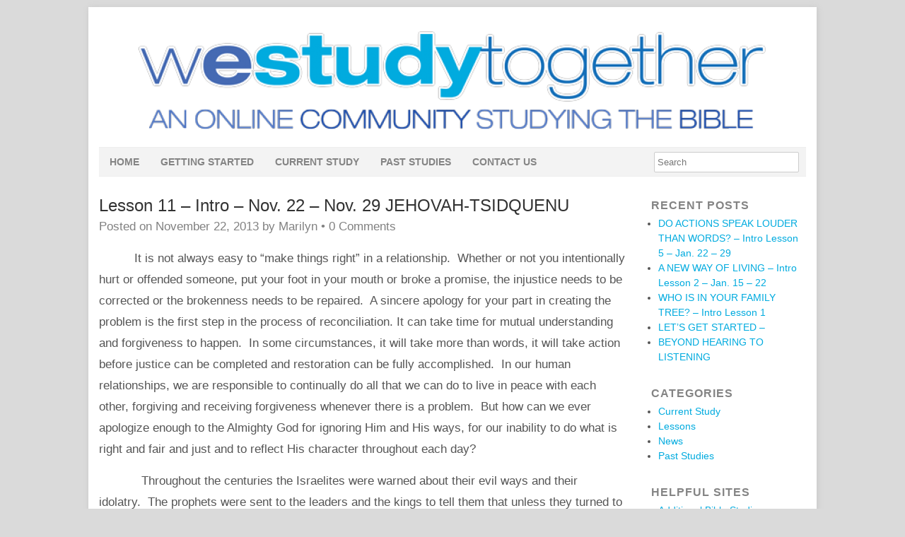

--- FILE ---
content_type: text/html; charset=UTF-8
request_url: https://westudytogether.com/2013/11/22/lesson-11-intro-nov-22-nov-29-jehovah-tsidquenu/
body_size: 11653
content:
<!DOCTYPE HTML><html lang="en-US">

<head>
<meta charset="UTF-8" />
<link rel="profile" href="http://gmpg.org/xfn/11" />
<meta name='robots' content='max-image-preview:large' />

<!-- Title -->
<title>Lesson 11 &#8211; Intro &#8211; Nov. 22 &#8211; Nov. 29    JEHOVAH-TSIDQUENU | We Study Together | Twin Lakes Church</title><link rel='dns-prefetch' href='//ws.sharethis.com' />
<link rel="canonical" href="https://westudytogether.com/2013/11/22/lesson-11-intro-nov-22-nov-29-jehovah-tsidquenu/" />
<link rel="alternate" title="oEmbed (JSON)" type="application/json+oembed" href="https://westudytogether.com/wp-json/oembed/1.0/embed?url=https%3A%2F%2Fwestudytogether.com%2F2013%2F11%2F22%2Flesson-11-intro-nov-22-nov-29-jehovah-tsidquenu%2F" />
<link rel="alternate" title="oEmbed (XML)" type="text/xml+oembed" href="https://westudytogether.com/wp-json/oembed/1.0/embed?url=https%3A%2F%2Fwestudytogether.com%2F2013%2F11%2F22%2Flesson-11-intro-nov-22-nov-29-jehovah-tsidquenu%2F&#038;format=xml" />


<!-- Stylesheets -->
<style id='wp-img-auto-sizes-contain-inline-css' type='text/css'>
img:is([sizes=auto i],[sizes^="auto," i]){contain-intrinsic-size:3000px 1500px}
/*# sourceURL=wp-img-auto-sizes-contain-inline-css */
</style>
<link rel='stylesheet' id='headway-general-https-css' href='https://westudytogether.com/wp-content/uploads/headway/cache/general-https-8361dff.css?ver=0cf9a2acf25b3eee8ba9ea87edf89ace' type='text/css' media='all' />
<link rel='stylesheet' id='headway-layout-front_page-https-css' href='https://westudytogether.com/wp-content/uploads/headway/cache/layout-front_page-https-814fb60.css?ver=0cf9a2acf25b3eee8ba9ea87edf89ace' type='text/css' media='all' />
<link rel='stylesheet' id='headway-responsive-grid-https-css' href='https://westudytogether.com/wp-content/uploads/headway/cache/responsive-grid-https-d2119e4.css?ver=0cf9a2acf25b3eee8ba9ea87edf89ace' type='text/css' media='all' />
<style id='wp-emoji-styles-inline-css' type='text/css'>

	img.wp-smiley, img.emoji {
		display: inline !important;
		border: none !important;
		box-shadow: none !important;
		height: 1em !important;
		width: 1em !important;
		margin: 0 0.07em !important;
		vertical-align: -0.1em !important;
		background: none !important;
		padding: 0 !important;
	}
/*# sourceURL=wp-emoji-styles-inline-css */
</style>
<style id='wp-block-library-inline-css' type='text/css'>
:root{--wp-block-synced-color:#7a00df;--wp-block-synced-color--rgb:122,0,223;--wp-bound-block-color:var(--wp-block-synced-color);--wp-editor-canvas-background:#ddd;--wp-admin-theme-color:#007cba;--wp-admin-theme-color--rgb:0,124,186;--wp-admin-theme-color-darker-10:#006ba1;--wp-admin-theme-color-darker-10--rgb:0,107,160.5;--wp-admin-theme-color-darker-20:#005a87;--wp-admin-theme-color-darker-20--rgb:0,90,135;--wp-admin-border-width-focus:2px}@media (min-resolution:192dpi){:root{--wp-admin-border-width-focus:1.5px}}.wp-element-button{cursor:pointer}:root .has-very-light-gray-background-color{background-color:#eee}:root .has-very-dark-gray-background-color{background-color:#313131}:root .has-very-light-gray-color{color:#eee}:root .has-very-dark-gray-color{color:#313131}:root .has-vivid-green-cyan-to-vivid-cyan-blue-gradient-background{background:linear-gradient(135deg,#00d084,#0693e3)}:root .has-purple-crush-gradient-background{background:linear-gradient(135deg,#34e2e4,#4721fb 50%,#ab1dfe)}:root .has-hazy-dawn-gradient-background{background:linear-gradient(135deg,#faaca8,#dad0ec)}:root .has-subdued-olive-gradient-background{background:linear-gradient(135deg,#fafae1,#67a671)}:root .has-atomic-cream-gradient-background{background:linear-gradient(135deg,#fdd79a,#004a59)}:root .has-nightshade-gradient-background{background:linear-gradient(135deg,#330968,#31cdcf)}:root .has-midnight-gradient-background{background:linear-gradient(135deg,#020381,#2874fc)}:root{--wp--preset--font-size--normal:16px;--wp--preset--font-size--huge:42px}.has-regular-font-size{font-size:1em}.has-larger-font-size{font-size:2.625em}.has-normal-font-size{font-size:var(--wp--preset--font-size--normal)}.has-huge-font-size{font-size:var(--wp--preset--font-size--huge)}.has-text-align-center{text-align:center}.has-text-align-left{text-align:left}.has-text-align-right{text-align:right}.has-fit-text{white-space:nowrap!important}#end-resizable-editor-section{display:none}.aligncenter{clear:both}.items-justified-left{justify-content:flex-start}.items-justified-center{justify-content:center}.items-justified-right{justify-content:flex-end}.items-justified-space-between{justify-content:space-between}.screen-reader-text{border:0;clip-path:inset(50%);height:1px;margin:-1px;overflow:hidden;padding:0;position:absolute;width:1px;word-wrap:normal!important}.screen-reader-text:focus{background-color:#ddd;clip-path:none;color:#444;display:block;font-size:1em;height:auto;left:5px;line-height:normal;padding:15px 23px 14px;text-decoration:none;top:5px;width:auto;z-index:100000}html :where(.has-border-color){border-style:solid}html :where([style*=border-top-color]){border-top-style:solid}html :where([style*=border-right-color]){border-right-style:solid}html :where([style*=border-bottom-color]){border-bottom-style:solid}html :where([style*=border-left-color]){border-left-style:solid}html :where([style*=border-width]){border-style:solid}html :where([style*=border-top-width]){border-top-style:solid}html :where([style*=border-right-width]){border-right-style:solid}html :where([style*=border-bottom-width]){border-bottom-style:solid}html :where([style*=border-left-width]){border-left-style:solid}html :where(img[class*=wp-image-]){height:auto;max-width:100%}:where(figure){margin:0 0 1em}html :where(.is-position-sticky){--wp-admin--admin-bar--position-offset:var(--wp-admin--admin-bar--height,0px)}@media screen and (max-width:600px){html :where(.is-position-sticky){--wp-admin--admin-bar--position-offset:0px}}

/*# sourceURL=wp-block-library-inline-css */
</style><style id='global-styles-inline-css' type='text/css'>
:root{--wp--preset--aspect-ratio--square: 1;--wp--preset--aspect-ratio--4-3: 4/3;--wp--preset--aspect-ratio--3-4: 3/4;--wp--preset--aspect-ratio--3-2: 3/2;--wp--preset--aspect-ratio--2-3: 2/3;--wp--preset--aspect-ratio--16-9: 16/9;--wp--preset--aspect-ratio--9-16: 9/16;--wp--preset--color--black: #000000;--wp--preset--color--cyan-bluish-gray: #abb8c3;--wp--preset--color--white: #ffffff;--wp--preset--color--pale-pink: #f78da7;--wp--preset--color--vivid-red: #cf2e2e;--wp--preset--color--luminous-vivid-orange: #ff6900;--wp--preset--color--luminous-vivid-amber: #fcb900;--wp--preset--color--light-green-cyan: #7bdcb5;--wp--preset--color--vivid-green-cyan: #00d084;--wp--preset--color--pale-cyan-blue: #8ed1fc;--wp--preset--color--vivid-cyan-blue: #0693e3;--wp--preset--color--vivid-purple: #9b51e0;--wp--preset--gradient--vivid-cyan-blue-to-vivid-purple: linear-gradient(135deg,rgb(6,147,227) 0%,rgb(155,81,224) 100%);--wp--preset--gradient--light-green-cyan-to-vivid-green-cyan: linear-gradient(135deg,rgb(122,220,180) 0%,rgb(0,208,130) 100%);--wp--preset--gradient--luminous-vivid-amber-to-luminous-vivid-orange: linear-gradient(135deg,rgb(252,185,0) 0%,rgb(255,105,0) 100%);--wp--preset--gradient--luminous-vivid-orange-to-vivid-red: linear-gradient(135deg,rgb(255,105,0) 0%,rgb(207,46,46) 100%);--wp--preset--gradient--very-light-gray-to-cyan-bluish-gray: linear-gradient(135deg,rgb(238,238,238) 0%,rgb(169,184,195) 100%);--wp--preset--gradient--cool-to-warm-spectrum: linear-gradient(135deg,rgb(74,234,220) 0%,rgb(151,120,209) 20%,rgb(207,42,186) 40%,rgb(238,44,130) 60%,rgb(251,105,98) 80%,rgb(254,248,76) 100%);--wp--preset--gradient--blush-light-purple: linear-gradient(135deg,rgb(255,206,236) 0%,rgb(152,150,240) 100%);--wp--preset--gradient--blush-bordeaux: linear-gradient(135deg,rgb(254,205,165) 0%,rgb(254,45,45) 50%,rgb(107,0,62) 100%);--wp--preset--gradient--luminous-dusk: linear-gradient(135deg,rgb(255,203,112) 0%,rgb(199,81,192) 50%,rgb(65,88,208) 100%);--wp--preset--gradient--pale-ocean: linear-gradient(135deg,rgb(255,245,203) 0%,rgb(182,227,212) 50%,rgb(51,167,181) 100%);--wp--preset--gradient--electric-grass: linear-gradient(135deg,rgb(202,248,128) 0%,rgb(113,206,126) 100%);--wp--preset--gradient--midnight: linear-gradient(135deg,rgb(2,3,129) 0%,rgb(40,116,252) 100%);--wp--preset--font-size--small: 13px;--wp--preset--font-size--medium: 20px;--wp--preset--font-size--large: 36px;--wp--preset--font-size--x-large: 42px;--wp--preset--spacing--20: 0.44rem;--wp--preset--spacing--30: 0.67rem;--wp--preset--spacing--40: 1rem;--wp--preset--spacing--50: 1.5rem;--wp--preset--spacing--60: 2.25rem;--wp--preset--spacing--70: 3.38rem;--wp--preset--spacing--80: 5.06rem;--wp--preset--shadow--natural: 6px 6px 9px rgba(0, 0, 0, 0.2);--wp--preset--shadow--deep: 12px 12px 50px rgba(0, 0, 0, 0.4);--wp--preset--shadow--sharp: 6px 6px 0px rgba(0, 0, 0, 0.2);--wp--preset--shadow--outlined: 6px 6px 0px -3px rgb(255, 255, 255), 6px 6px rgb(0, 0, 0);--wp--preset--shadow--crisp: 6px 6px 0px rgb(0, 0, 0);}:where(.is-layout-flex){gap: 0.5em;}:where(.is-layout-grid){gap: 0.5em;}body .is-layout-flex{display: flex;}.is-layout-flex{flex-wrap: wrap;align-items: center;}.is-layout-flex > :is(*, div){margin: 0;}body .is-layout-grid{display: grid;}.is-layout-grid > :is(*, div){margin: 0;}:where(.wp-block-columns.is-layout-flex){gap: 2em;}:where(.wp-block-columns.is-layout-grid){gap: 2em;}:where(.wp-block-post-template.is-layout-flex){gap: 1.25em;}:where(.wp-block-post-template.is-layout-grid){gap: 1.25em;}.has-black-color{color: var(--wp--preset--color--black) !important;}.has-cyan-bluish-gray-color{color: var(--wp--preset--color--cyan-bluish-gray) !important;}.has-white-color{color: var(--wp--preset--color--white) !important;}.has-pale-pink-color{color: var(--wp--preset--color--pale-pink) !important;}.has-vivid-red-color{color: var(--wp--preset--color--vivid-red) !important;}.has-luminous-vivid-orange-color{color: var(--wp--preset--color--luminous-vivid-orange) !important;}.has-luminous-vivid-amber-color{color: var(--wp--preset--color--luminous-vivid-amber) !important;}.has-light-green-cyan-color{color: var(--wp--preset--color--light-green-cyan) !important;}.has-vivid-green-cyan-color{color: var(--wp--preset--color--vivid-green-cyan) !important;}.has-pale-cyan-blue-color{color: var(--wp--preset--color--pale-cyan-blue) !important;}.has-vivid-cyan-blue-color{color: var(--wp--preset--color--vivid-cyan-blue) !important;}.has-vivid-purple-color{color: var(--wp--preset--color--vivid-purple) !important;}.has-black-background-color{background-color: var(--wp--preset--color--black) !important;}.has-cyan-bluish-gray-background-color{background-color: var(--wp--preset--color--cyan-bluish-gray) !important;}.has-white-background-color{background-color: var(--wp--preset--color--white) !important;}.has-pale-pink-background-color{background-color: var(--wp--preset--color--pale-pink) !important;}.has-vivid-red-background-color{background-color: var(--wp--preset--color--vivid-red) !important;}.has-luminous-vivid-orange-background-color{background-color: var(--wp--preset--color--luminous-vivid-orange) !important;}.has-luminous-vivid-amber-background-color{background-color: var(--wp--preset--color--luminous-vivid-amber) !important;}.has-light-green-cyan-background-color{background-color: var(--wp--preset--color--light-green-cyan) !important;}.has-vivid-green-cyan-background-color{background-color: var(--wp--preset--color--vivid-green-cyan) !important;}.has-pale-cyan-blue-background-color{background-color: var(--wp--preset--color--pale-cyan-blue) !important;}.has-vivid-cyan-blue-background-color{background-color: var(--wp--preset--color--vivid-cyan-blue) !important;}.has-vivid-purple-background-color{background-color: var(--wp--preset--color--vivid-purple) !important;}.has-black-border-color{border-color: var(--wp--preset--color--black) !important;}.has-cyan-bluish-gray-border-color{border-color: var(--wp--preset--color--cyan-bluish-gray) !important;}.has-white-border-color{border-color: var(--wp--preset--color--white) !important;}.has-pale-pink-border-color{border-color: var(--wp--preset--color--pale-pink) !important;}.has-vivid-red-border-color{border-color: var(--wp--preset--color--vivid-red) !important;}.has-luminous-vivid-orange-border-color{border-color: var(--wp--preset--color--luminous-vivid-orange) !important;}.has-luminous-vivid-amber-border-color{border-color: var(--wp--preset--color--luminous-vivid-amber) !important;}.has-light-green-cyan-border-color{border-color: var(--wp--preset--color--light-green-cyan) !important;}.has-vivid-green-cyan-border-color{border-color: var(--wp--preset--color--vivid-green-cyan) !important;}.has-pale-cyan-blue-border-color{border-color: var(--wp--preset--color--pale-cyan-blue) !important;}.has-vivid-cyan-blue-border-color{border-color: var(--wp--preset--color--vivid-cyan-blue) !important;}.has-vivid-purple-border-color{border-color: var(--wp--preset--color--vivid-purple) !important;}.has-vivid-cyan-blue-to-vivid-purple-gradient-background{background: var(--wp--preset--gradient--vivid-cyan-blue-to-vivid-purple) !important;}.has-light-green-cyan-to-vivid-green-cyan-gradient-background{background: var(--wp--preset--gradient--light-green-cyan-to-vivid-green-cyan) !important;}.has-luminous-vivid-amber-to-luminous-vivid-orange-gradient-background{background: var(--wp--preset--gradient--luminous-vivid-amber-to-luminous-vivid-orange) !important;}.has-luminous-vivid-orange-to-vivid-red-gradient-background{background: var(--wp--preset--gradient--luminous-vivid-orange-to-vivid-red) !important;}.has-very-light-gray-to-cyan-bluish-gray-gradient-background{background: var(--wp--preset--gradient--very-light-gray-to-cyan-bluish-gray) !important;}.has-cool-to-warm-spectrum-gradient-background{background: var(--wp--preset--gradient--cool-to-warm-spectrum) !important;}.has-blush-light-purple-gradient-background{background: var(--wp--preset--gradient--blush-light-purple) !important;}.has-blush-bordeaux-gradient-background{background: var(--wp--preset--gradient--blush-bordeaux) !important;}.has-luminous-dusk-gradient-background{background: var(--wp--preset--gradient--luminous-dusk) !important;}.has-pale-ocean-gradient-background{background: var(--wp--preset--gradient--pale-ocean) !important;}.has-electric-grass-gradient-background{background: var(--wp--preset--gradient--electric-grass) !important;}.has-midnight-gradient-background{background: var(--wp--preset--gradient--midnight) !important;}.has-small-font-size{font-size: var(--wp--preset--font-size--small) !important;}.has-medium-font-size{font-size: var(--wp--preset--font-size--medium) !important;}.has-large-font-size{font-size: var(--wp--preset--font-size--large) !important;}.has-x-large-font-size{font-size: var(--wp--preset--font-size--x-large) !important;}
/*# sourceURL=global-styles-inline-css */
</style>

<style id='classic-theme-styles-inline-css' type='text/css'>
/*! This file is auto-generated */
.wp-block-button__link{color:#fff;background-color:#32373c;border-radius:9999px;box-shadow:none;text-decoration:none;padding:calc(.667em + 2px) calc(1.333em + 2px);font-size:1.125em}.wp-block-file__button{background:#32373c;color:#fff;text-decoration:none}
/*# sourceURL=/wp-includes/css/classic-themes.min.css */
</style>
<link rel='stylesheet' id='stcr-style-css' href='https://westudytogether.com/wp-content/plugins/subscribe-to-comments-reloaded/includes/css/stcr-style.css?ver=0cf9a2acf25b3eee8ba9ea87edf89ace' type='text/css' media='all' />


<!-- Scripts -->
<script type="text/javascript" src="https://westudytogether.com/wp-includes/js/jquery/jquery.min.js?ver=3.7.1" id="jquery-core-js"></script>
<script type="text/javascript" src="https://westudytogether.com/wp-includes/js/jquery/jquery-migrate.min.js?ver=3.4.1" id="jquery-migrate-js"></script>
<script type="text/javascript" src="https://westudytogether.com/wp-content/themes/headway/library/blocks/navigation/js/selectnav.js?ver=0cf9a2acf25b3eee8ba9ea87edf89ace" id="headway-selectnav-js"></script>
<script type="text/javascript" src="https://westudytogether.com/wp-content/uploads/headway/cache/block-dynamic-js-layout-front_page-https-fc04102.js?ver=0cf9a2acf25b3eee8ba9ea87edf89ace" id="block-dynamic-js-layout-front_page-js"></script>
<script type="text/javascript" src="https://westudytogether.com/wp-content/themes/headway/library/media/js/jquery.fitvids.js?ver=0cf9a2acf25b3eee8ba9ea87edf89ace" id="fitvids-js"></script>
<script type="text/javascript" src="https://westudytogether.com/wp-content/uploads/headway/cache/responsive-grid-js-https-e6e6939.js?ver=0cf9a2acf25b3eee8ba9ea87edf89ace" id="headway-responsive-grid-js-https-js"></script>
<script id='st_insights_js' type="text/javascript" src="https://ws.sharethis.com/button/st_insights.js?publisher=4d48b7c5-0ae3-43d4-bfbe-3ff8c17a8ae6&amp;product=simpleshare&amp;ver=8.5.3" id="ssba-sharethis-js"></script>

<!--[if lt IE 9]>
<script src="https://westudytogether.com/wp-content/themes/headway/library/media/js/html5shiv.js"></script>
<![endif]-->

<!--[if lt IE 8]>
<script src="https://westudytogether.com/wp-content/themes/headway/library/media/js/ie8.js"></script>
<![endif]-->

<script>
  (function(i,s,o,g,r,a,m){i['GoogleAnalyticsObject']=r;i[r]=i[r]||function(){
  (i[r].q=i[r].q||[]).push(arguments)},i[r].l=1*new Date();a=s.createElement(o),
  m=s.getElementsByTagName(o)[0];a.async=1;a.src=g;m.parentNode.insertBefore(a,m)
  })(window,document,'script','//www.google-analytics.com/analytics.js','ga');

  ga('create', 'UA-2574633-16', 'auto');
 ga('require', 'displayfeatures');
  ga('send', 'pageview');

</script>

<!-- Extras -->
<link rel="alternate" type="application/rss+xml" href="https://westudytogether.com/feed/" title="We Study Together | Twin Lakes Church" />
<link rel="pingback" href="https://westudytogether.com/xmlrpc.php" />
	<meta name="viewport" content="width=device-width, minimum-scale=1.0, maximum-scale=1.0" />
<link rel="alternate" type="application/rss+xml" title="We Study Together | Twin Lakes Church &raquo; Feed" href="https://westudytogether.com/feed/" />
<link rel="alternate" type="application/rss+xml" title="We Study Together | Twin Lakes Church &raquo; Comments Feed" href="https://westudytogether.com/comments/feed/" />
<link rel="alternate" type="application/rss+xml" title="We Study Together | Twin Lakes Church &raquo; Lesson 11 &#8211; Intro &#8211; Nov. 22 &#8211; Nov. 29    JEHOVAH-TSIDQUENU Comments Feed" href="https://westudytogether.com/2013/11/22/lesson-11-intro-nov-22-nov-29-jehovah-tsidquenu/feed/" />


<!-- Favicon -->
<link rel="shortcut icon" type="image/ico" href="https://westudytogether.com/wp-content/uploads/2015/01/westudytogether.com_.ico" />


<link rel="https://api.w.org/" href="https://westudytogether.com/wp-json/" /><link rel="alternate" title="JSON" type="application/json" href="https://westudytogether.com/wp-json/wp/v2/posts/2263" /><link rel="EditURI" type="application/rsd+xml" title="RSD" href="https://westudytogether.com/xmlrpc.php?rsd" />

<link rel='shortlink' href='https://westudytogether.com/?p=2263' />
<style type="text/css">.recentcomments a{display:inline !important;padding:0 !important;margin:0 !important;}</style>
<link rel='stylesheet' id='simple-share-buttons-adder-ssba-css' href='https://westudytogether.com/wp-content/plugins/simple-share-buttons-adder/css/ssba.css?ver=1758723827' type='text/css' media='all' />
<style id='simple-share-buttons-adder-ssba-inline-css' type='text/css'>
	.ssba {
									
									
									
									
								}
								.ssba img
								{
									width: 28px !important;
									padding: 6px;
									border:  0;
									box-shadow: none !important;
									display: inline !important;
									vertical-align: middle;
									box-sizing: unset;
								}

								.ssba-classic-2 .ssbp-text {
									display: none!important;
								}

								.ssba .fb-save
								{
								padding: 6px;
								line-height: 23px; }
								.ssba, .ssba a
								{
									text-decoration:none;
									background: none;
									font-family: Indie Flower;
									font-size: 20px;
									
									
								}
								

			   #ssba-bar-2 .ssbp-bar-list {
					max-width: 48px !important;;
			   }
			   #ssba-bar-2 .ssbp-bar-list li a {height: 48px !important; width: 48px !important; 
				}
				#ssba-bar-2 .ssbp-bar-list li a:hover {
				}

				#ssba-bar-2 .ssbp-bar-list li a svg,
				 #ssba-bar-2 .ssbp-bar-list li a svg path, .ssbp-bar-list li a.ssbp-surfingbird span:not(.color-icon) svg polygon {line-height: 48px !important;; font-size: 18px;}
				#ssba-bar-2 .ssbp-bar-list li a:hover svg,
				 #ssba-bar-2 .ssbp-bar-list li a:hover svg path, .ssbp-bar-list li a.ssbp-surfingbird span:not(.color-icon) svg polygon {}
				#ssba-bar-2 .ssbp-bar-list li {
				margin: 0px 0!important;
				}@media only screen and ( max-width: 750px ) {
				#ssba-bar-2 {
				display: block;
				}
			}
/*# sourceURL=simple-share-buttons-adder-ssba-inline-css */
</style>
</head><!-- End <head> -->

<body class="wp-singular post-template-default single single-post postid-2263 single-format-standard wp-theme-headway custom safari webkit responsive-grid-enabled responsive-grid-active layout-single-post-2263 layout-using-front_page" itemscope itemtype="http://schema.org/WebPage">


<div id="whitewrap">


<div id="wrapper-wfy54a3344246361" class="wrapper wrapper-fixed wrapper-fixed-grid grid-fluid-12-65-20 responsive-grid wrapper-last" data-alias="">

<div class="grid-container clearfix">

<section class="row row-1">

<section class="column column-1 grid-left-0 grid-width-12">
<div id="block-bea5574bec9df138" class="block block-type-custom-code block-fluid-height" data-alias="">
<div class="block-content">
<center><img src="http://westudytogether.com/wp-content/uploads/2015/06/westudytogether-logo-only.png" height="170" width="914"></center>
</div><!-- .block-content -->

</div><!-- #block-bea5574bec9df138 -->

</section><!-- .column -->

</section><!-- .row -->


<section class="row row-2">

<section class="column column-1 grid-left-0 grid-width-12">
<nav id="block-b2b54a33b9c74939" class="block block-type-navigation block-fluid-height" data-alias="" itemscope="" itemtype="http://schema.org/SiteNavigationElement">
<div class="block-content">
<div class="nav-horizontal nav-align-left nav-search-active nav-search-position-right"><ul id="menu-navigation" class="menu"><li id="menu-item-25" class="menu-item menu-item-type-post_type menu-item-object-page menu-item-home menu-item-25"><a href="https://westudytogether.com/">Home</a></li>
<li id="menu-item-2809" class="menu-item menu-item-type-post_type menu-item-object-page menu-item-2809"><a href="https://westudytogether.com/getting-started/">Getting Started</a></li>
<li id="menu-item-4161" class="menu-item menu-item-type-post_type menu-item-object-page menu-item-4161"><a href="https://westudytogether.com/current-study/">Current Study</a></li>
<li id="menu-item-2820" class="menu-item menu-item-type-post_type menu-item-object-page menu-item-2820"><a href="https://westudytogether.com/past-studies/">Past Studies</a></li>
<li id="menu-item-2808" class="menu-item menu-item-type-post_type menu-item-object-page menu-item-2808"><a href="https://westudytogether.com/contact/">Contact Us</a></li>
</ul><div class="nav-search">
		<form method="get" id="searchform" action="https://westudytogether.com/">
			<label for="s" class="assistive-text">Search</label>
			<input type="text" class="field" name="s" id="s" value="Search" onclick="if(this.value=='Search')this.value='';" onblur="if(this.value=='')this.value='Search';" />
			<input type="submit" class="submit" name="submit" id="searchsubmit" value="Search" />
		</form>
	</div></div><!-- .nav-horizontal nav-align-left nav-search-active nav-search-position-right -->
</div><!-- .block-content -->

</nav><!-- #block-b2b54a33b9c74939 -->

</section><!-- .column -->

</section><!-- .row -->


<section class="row row-3">

<section class="column column-1 grid-left-0 grid-width-9">
<div id="block-bq554a33b9c754df" class="block block-type-content block-fluid-height" data-alias="">
<div class="block-content">
<div class="loop"><article id="post-2263" class="post-2263 post type-post status-publish format-standard hentry category-lessons tag-jehovah author-mmiller " itemscope itemtype="http://schema.org/BlogPosting"><header><h1 class="entry-title" itemprop="headline">Lesson 11 &#8211; Intro &#8211; Nov. 22 &#8211; Nov. 29    JEHOVAH-TSIDQUENU</h1><div class="entry-meta entry-meta-above">Posted on <time class="entry-date published updated" itemprop="datePublished" datetime="2013-11-22T06:19:30-08:00">November 22, 2013</time> by <span class="entry-author vcard" itemprop="author" itemscope itemtype="http://schema.org/Person"><a class="author-link fn nickname url" href="https://westudytogether.com/author/mmiller/" title="View all posts by Marilyn" itemprop="url"><span class="entry-author-name" itemprop="name">Marilyn</span></a></span> &bull; <a href="https://westudytogether.com/2013/11/22/lesson-11-intro-nov-22-nov-29-jehovah-tsidquenu/#respond" title="Lesson 11 &#8211; Intro &#8211; Nov. 22 &#8211; Nov. 29    JEHOVAH-TSIDQUENU &ndash; Comments" class="entry-comments">0 Comments</a></div><!-- .entry-meta --></header><div class="entry-content" itemprop="text"><p><b>         </b> It is not always easy to “make things right” in a relationship.  Whether or not you intentionally hurt or offended someone, put your foot in your mouth or broke a promise, the injustice needs to be corrected or the brokenness needs to be repaired.  A sincere apology for your part in creating the problem is the first step in the process of reconciliation. It can take time for mutual understanding and forgiveness to happen.  In some circumstances, it will take more than words, it will take action before justice can be completed and restoration can be fully accomplished.  In our human relationships, we are responsible to continually do all that we can do to live in peace with each other, forgiving and receiving forgiveness whenever there is a problem.  But how can we ever apologize enough to the Almighty God for ignoring Him and His ways, for our inability to do what is right and fair and just and to reflect His character throughout each day?</p>
<p>            Throughout the centuries the Israelites were warned about their evil ways and their idolatry.  The prophets were sent to the leaders and the kings to tell them that unless they turned to Jehovah and worshipped Him, and only Him, destruction would be coming.  In the middle of one of his speeches, Jeremiah reminded the faithful ones that God had not forgotten them nor had He changed His mind about their future.  Some day from the line of David the Messiah would come and He would reign.  One of the striking images that is in this prophecy is the name which is given to this King – JEHOVAH TSIDQUENU, which means “Jehovah is Our Righteousness”.  This One, Jesus, whom many of the prophets spoke about, would come and through His suffering and His resurrection, make a way for them to once again have a relationship with ELOHIM.  “Just as through one man’s defiant disobedience every one of us were made sinners, so through the willing obedience of the One Man many of us will be made right with God” – Romans 5: 19 (The Voice).  Through His death, justice would be served and forgiveness made possible for all those who would receive Him.</p>
<p>            Righteousness starts with a right relationship with God, doesn’t it?  And then, over time, His character can be formed in us through the power and presence of His Holy Spirit, enabling us to live out our new life in Christ.  “God blesses those who hunger and thirst for righteousness/justice for they will be satisfied” – Matthew 5: 6 (NLT) </p>
<p><b> </b></p>
<!-- Simple Share Buttons Adder (8.5.3) simplesharebuttons.com --><div class="ssba-classic-2 ssba ssbp-wrap alignleft ssbp--theme-1"><div style="text-align:left"><a data-site="facebook" class="ssba_facebook_share ssba_share_link" href="https://www.facebook.com/sharer.php?t=Lesson 11 &#8211; Intro &#8211; Nov. 22 &#8211; Nov. 29    JEHOVAH-TSIDQUENU&u=https://westudytogether.com/2013/11/22/lesson-11-intro-nov-22-nov-29-jehovah-tsidquenu/"  target=_blank  style="color:; background-color: ; height: 48px; width: 48px; " ><img decoding="async" src="https://westudytogether.com/wp-content/plugins/simple-share-buttons-adder/buttons/plain/facebook.png" style="width: 28px;" title="facebook" class="ssba ssba-img" alt="Share on facebook" /><div title="Facebook" class="ssbp-text">Facebook</div></a><a data-site="twitter" class="ssba_twitter_share ssba_share_link" href="https://twitter.com/intent/tweet?text=Lesson 11 &#8211; Intro &#8211; Nov. 22 &#8211; Nov. 29    JEHOVAH-TSIDQUENU&url=https://westudytogether.com/2013/11/22/lesson-11-intro-nov-22-nov-29-jehovah-tsidquenu/&via="  target=_blank  style="color:; background-color: ; height: 48px; width: 48px; " ><img decoding="async" src="https://westudytogether.com/wp-content/plugins/simple-share-buttons-adder/buttons/plain/twitter.png" style="width: 28px;" title="twitter" class="ssba ssba-img" alt="Share on twitter" /><div title="Twitter" class="ssbp-text">Twitter</div></a><a data-site="email" class="ssba_email_share ssba_share_link" href="mailto:?subject=Lesson 11 &#8211; Intro &#8211; Nov. 22 &#8211; Nov. 29    JEHOVAH-TSIDQUENU&body=https://westudytogether.com/2013/11/22/lesson-11-intro-nov-22-nov-29-jehovah-tsidquenu/"  target=_blank  style="color:; background-color: ; height: 48px; width: 48px; " ><img decoding="async" src="https://westudytogether.com/wp-content/plugins/simple-share-buttons-adder/buttons/plain/email.png" style="width: 28px;" title="email" class="ssba ssba-img" alt="Share on email" /><div title="Email" class="ssbp-text">Email</div></a><a data-site="print" class="ssba_print_share ssba_share_link" href="#"  target=_blank  style="color:; background-color: ; height: 48px; width: 48px; " onclick="window.print()"><img decoding="async" src="https://westudytogether.com/wp-content/plugins/simple-share-buttons-adder/buttons/plain/print.png" style="width: 28px;" title="print" class="ssba ssba-img" alt="Share on print" /><div title="Print" class="ssbp-text">Print</div></a></div></div></div><!-- .entry-content --><footer class="entry-utility entry-utility-below entry-meta">Filed Under: <a href="https://westudytogether.com/category/lessons/" rel="category tag">Lessons</a></footer><!-- .entry-utility --></article><!-- #post-2263 --><div id="nav-below" class="loop-navigation single-post-navigation loop-utility loop-utility-below" itemscope itemtype="http://schema.org/SiteNavigationElement"><div class="nav-previous" itemprop="url"><a href="https://westudytogether.com/2013/11/19/what-are-your-thoughts-lesson-10-adonai-master-lord/" rel="prev"><span class="meta-nav">&larr;</span> What are your thoughts?  Lesson 10 &#8211;  ADONAI &#8211; Master, Lord</a></div><div class="nav-next" itemprop="url"><a href="https://westudytogether.com/2013/11/26/what-are-your-thoughts-lesson-11-the-lord-my-righteousness/" rel="next">What are your thoughts? &#8211; Lesson 11    THE LORD, My Righteousness <span class="meta-nav">&rarr;</span></a></div></div><!-- #nav-below --><div id="comments">	<div id="respond" class="comment-respond">
		<h3 id="reply-title" class="comment-reply-title">Leave a reply <small><a rel="nofollow" id="cancel-comment-reply-link" href="/2013/11/22/lesson-11-intro-nov-22-nov-29-jehovah-tsidquenu/#respond" style="display:none;">Cancel reply</a></small></h3><form action="https://westudytogether.com/wp-comments-post.php" method="post" id="commentform" class="comment-form"><p class="comment-form-comment"><label for="comment">Comment <span class="required">*</span></label> <textarea id="comment" name="comment" cols="45" rows="8" maxlength="65525" required="required"></textarea></p><p class="comment-form-author"><label for="author">Name <span class="required">*</span></label> <input id="author" name="author" type="text" value="" size="30" maxlength="245" autocomplete="name" required="required" /></p>
<p class="comment-form-email"><label for="email">Email <span class="required">*</span></label> <input id="email" name="email" type="text" value="" size="30" maxlength="100" autocomplete="email" required="required" /></p>
<p class="comment-form-url"><label for="url">Website</label> <input id="url" name="url" type="text" value="" size="30" maxlength="200" autocomplete="url" /></p>
<p class='comment-form-subscriptions'><label for='subscribe-reloaded'><input style='width:30px' type='checkbox' name='subscribe-reloaded' id='subscribe-reloaded' value='yes' /> Notify me of followup comments via e-mail. You can also <a href='https://westudytogether.com/comment-subscriptions/?srp=2263&amp;srk=98242a98bacd2d04fcb1c305742448c5&amp;sra=s&amp;srsrc=f'>subscribe</a> without commenting.</label></p><p class="form-submit"><input name="submit" type="submit" id="submit" class="submit" value="Post Comment" /> <input type='hidden' name='comment_post_ID' value='2263' id='comment_post_ID' />
<input type='hidden' name='comment_parent' id='comment_parent' value='0' />
</p><p style="display: none;"><input type="hidden" id="akismet_comment_nonce" name="akismet_comment_nonce" value="9a71f852af" /></p><p style="display: none !important;" class="akismet-fields-container" data-prefix="ak_"><label>&#916;<textarea name="ak_hp_textarea" cols="45" rows="8" maxlength="100"></textarea></label><input type="hidden" id="ak_js_1" name="ak_js" value="214"/><script>document.getElementById( "ak_js_1" ).setAttribute( "value", ( new Date() ).getTime() );</script></p></form>	</div><!-- #respond -->
	</div><!-- #comments --></div>
</div><!-- .block-content -->

</div><!-- #block-bq554a33b9c754df -->

</section><!-- .column -->

<section class="column column-2 grid-left-0 grid-width-3">
<aside id="block-bfo54a33b9c75c79" class="block block-type-widget-area block-fluid-height" data-alias="" itemscope="" itemtype="http://schema.org/WPSideBar">
<div class="block-content">
<ul class="widget-area">
		<li id="recent-posts-4" class="widget widget_recent_entries">

		<h3 class="widget-title"><span class="widget-inner">Recent Posts</span></h3>

		<ul>
											<li>
					<a href="https://westudytogether.com/2026/01/22/do-actions-speak-louder-than-words-intro-lesson-4-jan-29-feb-5/">DO ACTIONS SPEAK LOUDER THAN WORDS? &#8211; Intro Lesson 5 &#8211;   Jan. 22 &#8211; 29</a>
									</li>
											<li>
					<a href="https://westudytogether.com/2026/01/15/a-new-way-of-living-intro-lesson-2-jan-15-22/">A NEW WAY OF LIVING &#8211; Intro Lesson 2 &#8211; Jan. 15 &#8211; 22</a>
									</li>
											<li>
					<a href="https://westudytogether.com/2026/01/08/who-is-in-your-family-tree-intro-lesson-1/">WHO IS IN YOUR FAMILY TREE?  &#8211; Intro Lesson 1</a>
									</li>
											<li>
					<a href="https://westudytogether.com/2026/01/02/lets-get-started/">LET&#8217;S GET STARTED &#8211;</a>
									</li>
											<li>
					<a href="https://westudytogether.com/2025/12/18/beyond-hearing-to-listening-2/">BEYOND HEARING TO LISTENING</a>
									</li>
					</ul>

		</li><!-- .widget -->
<li id="categories-3" class="widget widget_categories">
<h3 class="widget-title"><span class="widget-inner">Categories</span></h3>

			<ul>
					<li class="cat-item cat-item-2"><a href="https://westudytogether.com/category/current-study/">Current Study</a>
</li>
	<li class="cat-item cat-item-3"><a href="https://westudytogether.com/category/lessons/">Lessons</a>
</li>
	<li class="cat-item cat-item-4"><a href="https://westudytogether.com/category/news/">News</a>
</li>
	<li class="cat-item cat-item-50"><a href="https://westudytogether.com/category/past-studies/">Past Studies</a>
</li>
			</ul>

			</li><!-- .widget -->
<li id="nav_menu-2" class="widget widget_nav_menu">
<h3 class="widget-title"><span class="widget-inner">Helpful Sites</span></h3>
<div class="menu-helpful-sites-container"><ul id="menu-helpful-sites" class="menu"><li id="menu-item-2816" class="menu-item menu-item-type-custom menu-item-object-custom menu-item-2816"><a href="http://www.women-in-the-word.com/">Additional Bible Studies</a></li>
<li id="menu-item-2817" class="menu-item menu-item-type-custom menu-item-object-custom menu-item-2817"><a href="http://www.biblegateway.com/">Online Bible</a></li>
<li id="menu-item-2818" class="menu-item menu-item-type-custom menu-item-object-custom menu-item-2818"><a href="http://www.tlc.org/ministries/women/">Twin Lakes Church Women&#8217;s Ministry</a></li>
</ul></div></li><!-- .widget -->
<li id="text-2" class="widget widget_text">
<h3 class="widget-title"><span class="widget-inner">Subscribe to posts</span></h3>
			<div class="textwidget"><form name="FeedBlitz_5a4aaca3fa3311e2aec4002590771163" style="display:block" method="POST" action="https://www.feedblitz.com/f/f.fbz?AddNewUserDirect"> Enter your Email: <input style="display:none" name="EMAIL" maxlength="64" type="text" size="25" value=""> <input name="EMAIL_" maxlength="64" type="hidden" size="25" value=""> <input name="EMAIL_ADDRESS" maxlength="64" type="hidden" size="25" value=""> <input name="FEEDID" type="hidden" value="912636"> <input name="PUBLISHER" type="hidden" value="33856682"> <input type="button" value="Subscribe me! &raquo;" onClick="FeedBlitz_5a4aaca3fa3311e2aec4002590771163s(this.form);"></form> <script language="Javascript">function FeedBlitz_5a4aaca3fa3311e2aec4002590771163i(){var x=document.getElementsByName('FeedBlitz_5a4aaca3fa3311e2aec4002590771163');for(i=0;i<x.length;i++){x[i].EMAIL.style.display='block'; x[i].action='https://www.feedblitz.com/f/f.fbz?AddNewUserDirect';}} function FeedBlitz_5a4aaca3fa3311e2aec4002590771163s(v){v.submit();}FeedBlitz_5a4aaca3fa3311e2aec4002590771163i();</script> </div>
		</li><!-- .widget -->
</ul>
</div><!-- .block-content -->

</aside><!-- #block-bfo54a33b9c75c79 -->

</section><!-- .column -->

</section><!-- .row -->


<section class="row row-4">

<section class="column column-1 grid-left-0 grid-width-12">
<footer id="block-b9l54a33b9c77e09" class="block block-type-footer block-fluid-height" data-alias="" itemscope="" itemtype="http://schema.org/WPFooter">
<div class="block-content">

<div class="footer-container">

<div class="footer">
<p class="copyright footer-copyright">&copy 2026 We Study Together | <a href="http://tlc.org" target="blank">Twin Lakes Church</a><br />.</p><p class="footer-responsive-grid-link-container footer-responsive-grid-link-disable-container"><a href="https://westudytogether.com/2013/11/22/lesson-11-intro-nov-22-nov-29-jehovah-tsidquenu/?full-site=true" rel="nofollow" class="footer-responsive-grid-link footer-responsive-grid-disable footer-link">View Full Site</a></p>
</div><!-- .footer -->
</div><!-- .footer-container -->
</div><!-- .block-content -->

</footer><!-- #block-b9l54a33b9c77e09 -->

</section><!-- .column -->

</section><!-- .row -->


</div><!-- .grid-container -->

</div><!-- .wrapper -->



<script type="speculationrules">
{"prefetch":[{"source":"document","where":{"and":[{"href_matches":"/*"},{"not":{"href_matches":["/wp-*.php","/wp-admin/*","/wp-content/uploads/*","/wp-content/*","/wp-content/plugins/*","/wp-content/themes/headway/*","/*\\?(.+)"]}},{"not":{"selector_matches":"a[rel~=\"nofollow\"]"}},{"not":{"selector_matches":".no-prefetch, .no-prefetch a"}}]},"eagerness":"conservative"}]}
</script>
<script type="text/javascript" src="https://westudytogether.com/wp-includes/js/comment-reply.min.js?ver=0cf9a2acf25b3eee8ba9ea87edf89ace" id="comment-reply-js" async="async" data-wp-strategy="async" fetchpriority="low"></script>
<script type="text/javascript" src="https://westudytogether.com/wp-content/plugins/simple-share-buttons-adder/js/ssba.js?ver=1758723827" id="simple-share-buttons-adder-ssba-js"></script>
<script type="text/javascript" id="simple-share-buttons-adder-ssba-js-after">
/* <![CDATA[ */
Main.boot( [] );
//# sourceURL=simple-share-buttons-adder-ssba-js-after
/* ]]> */
</script>
<script defer type="text/javascript" src="https://westudytogether.com/wp-content/plugins/akismet/_inc/akismet-frontend.js?ver=1763572621" id="akismet-frontend-js"></script>
<script id="wp-emoji-settings" type="application/json">
{"baseUrl":"https://s.w.org/images/core/emoji/17.0.2/72x72/","ext":".png","svgUrl":"https://s.w.org/images/core/emoji/17.0.2/svg/","svgExt":".svg","source":{"concatemoji":"https://westudytogether.com/wp-includes/js/wp-emoji-release.min.js?ver=0cf9a2acf25b3eee8ba9ea87edf89ace"}}
</script>
<script type="module">
/* <![CDATA[ */
/*! This file is auto-generated */
const a=JSON.parse(document.getElementById("wp-emoji-settings").textContent),o=(window._wpemojiSettings=a,"wpEmojiSettingsSupports"),s=["flag","emoji"];function i(e){try{var t={supportTests:e,timestamp:(new Date).valueOf()};sessionStorage.setItem(o,JSON.stringify(t))}catch(e){}}function c(e,t,n){e.clearRect(0,0,e.canvas.width,e.canvas.height),e.fillText(t,0,0);t=new Uint32Array(e.getImageData(0,0,e.canvas.width,e.canvas.height).data);e.clearRect(0,0,e.canvas.width,e.canvas.height),e.fillText(n,0,0);const a=new Uint32Array(e.getImageData(0,0,e.canvas.width,e.canvas.height).data);return t.every((e,t)=>e===a[t])}function p(e,t){e.clearRect(0,0,e.canvas.width,e.canvas.height),e.fillText(t,0,0);var n=e.getImageData(16,16,1,1);for(let e=0;e<n.data.length;e++)if(0!==n.data[e])return!1;return!0}function u(e,t,n,a){switch(t){case"flag":return n(e,"\ud83c\udff3\ufe0f\u200d\u26a7\ufe0f","\ud83c\udff3\ufe0f\u200b\u26a7\ufe0f")?!1:!n(e,"\ud83c\udde8\ud83c\uddf6","\ud83c\udde8\u200b\ud83c\uddf6")&&!n(e,"\ud83c\udff4\udb40\udc67\udb40\udc62\udb40\udc65\udb40\udc6e\udb40\udc67\udb40\udc7f","\ud83c\udff4\u200b\udb40\udc67\u200b\udb40\udc62\u200b\udb40\udc65\u200b\udb40\udc6e\u200b\udb40\udc67\u200b\udb40\udc7f");case"emoji":return!a(e,"\ud83e\u1fac8")}return!1}function f(e,t,n,a){let r;const o=(r="undefined"!=typeof WorkerGlobalScope&&self instanceof WorkerGlobalScope?new OffscreenCanvas(300,150):document.createElement("canvas")).getContext("2d",{willReadFrequently:!0}),s=(o.textBaseline="top",o.font="600 32px Arial",{});return e.forEach(e=>{s[e]=t(o,e,n,a)}),s}function r(e){var t=document.createElement("script");t.src=e,t.defer=!0,document.head.appendChild(t)}a.supports={everything:!0,everythingExceptFlag:!0},new Promise(t=>{let n=function(){try{var e=JSON.parse(sessionStorage.getItem(o));if("object"==typeof e&&"number"==typeof e.timestamp&&(new Date).valueOf()<e.timestamp+604800&&"object"==typeof e.supportTests)return e.supportTests}catch(e){}return null}();if(!n){if("undefined"!=typeof Worker&&"undefined"!=typeof OffscreenCanvas&&"undefined"!=typeof URL&&URL.createObjectURL&&"undefined"!=typeof Blob)try{var e="postMessage("+f.toString()+"("+[JSON.stringify(s),u.toString(),c.toString(),p.toString()].join(",")+"));",a=new Blob([e],{type:"text/javascript"});const r=new Worker(URL.createObjectURL(a),{name:"wpTestEmojiSupports"});return void(r.onmessage=e=>{i(n=e.data),r.terminate(),t(n)})}catch(e){}i(n=f(s,u,c,p))}t(n)}).then(e=>{for(const n in e)a.supports[n]=e[n],a.supports.everything=a.supports.everything&&a.supports[n],"flag"!==n&&(a.supports.everythingExceptFlag=a.supports.everythingExceptFlag&&a.supports[n]);var t;a.supports.everythingExceptFlag=a.supports.everythingExceptFlag&&!a.supports.flag,a.supports.everything||((t=a.source||{}).concatemoji?r(t.concatemoji):t.wpemoji&&t.twemoji&&(r(t.twemoji),r(t.wpemoji)))});
//# sourceURL=https://westudytogether.com/wp-includes/js/wp-emoji-loader.min.js
/* ]]> */
</script>


</div><!-- #whitewrap -->



</body>


</html>
<!--
Performance optimized by W3 Total Cache. Learn more: https://www.boldgrid.com/w3-total-cache/?utm_source=w3tc&utm_medium=footer_comment&utm_campaign=free_plugin

Page Caching using Disk: Enhanced 

Served from: westudytogether.com @ 2026-01-27 11:37:44 by W3 Total Cache
-->

--- FILE ---
content_type: text/css
request_url: https://westudytogether.com/wp-content/uploads/headway/cache/layout-front_page-https-814fb60.css?ver=0cf9a2acf25b3eee8ba9ea87edf89ace
body_size: 305
content:
div#wrapper-wfy54a3344246361{width:1000px}div#wrapper-wfy54a3344246361.responsive-grid{width:auto !important;max-width:1000px}div.grid-fluid-12-65-20 .column{margin-left:2%}div.grid-fluid-12-65-20 .grid-width-1{width:6.5%}div.grid-fluid-12-65-20 .grid-left-1{margin-left:10.5%}div.grid-fluid-12-65-20 .column-1.grid-left-1{margin-left:8.5%}div.grid-fluid-12-65-20 .grid-width-2{width:15%}div.grid-fluid-12-65-20 .grid-left-2{margin-left:19%}div.grid-fluid-12-65-20 .column-1.grid-left-2{margin-left:17%}div.grid-fluid-12-65-20 .grid-width-3{width:23.5%}div.grid-fluid-12-65-20 .grid-left-3{margin-left:27.5%}div.grid-fluid-12-65-20 .column-1.grid-left-3{margin-left:25.5%}div.grid-fluid-12-65-20 .grid-width-4{width:32%}div.grid-fluid-12-65-20 .grid-left-4{margin-left:36%}div.grid-fluid-12-65-20 .column-1.grid-left-4{margin-left:34%}div.grid-fluid-12-65-20 .grid-width-5{width:40.5%}div.grid-fluid-12-65-20 .grid-left-5{margin-left:44.5%}div.grid-fluid-12-65-20 .column-1.grid-left-5{margin-left:42.5%}div.grid-fluid-12-65-20 .grid-width-6{width:49%}div.grid-fluid-12-65-20 .grid-left-6{margin-left:53%}div.grid-fluid-12-65-20 .column-1.grid-left-6{margin-left:51%}div.grid-fluid-12-65-20 .grid-width-7{width:57.5%}div.grid-fluid-12-65-20 .grid-left-7{margin-left:61.5%}div.grid-fluid-12-65-20 .column-1.grid-left-7{margin-left:59.5%}div.grid-fluid-12-65-20 .grid-width-8{width:66%}div.grid-fluid-12-65-20 .grid-left-8{margin-left:70%}div.grid-fluid-12-65-20 .column-1.grid-left-8{margin-left:68%}div.grid-fluid-12-65-20 .grid-width-9{width:74.5%}div.grid-fluid-12-65-20 .grid-left-9{margin-left:78.5%}div.grid-fluid-12-65-20 .column-1.grid-left-9{margin-left:76.5%}div.grid-fluid-12-65-20 .grid-width-10{width:83%}div.grid-fluid-12-65-20 .grid-left-10{margin-left:87%}div.grid-fluid-12-65-20 .column-1.grid-left-10{margin-left:85%}div.grid-fluid-12-65-20 .grid-width-11{width:91.5%}div.grid-fluid-12-65-20 .grid-left-11{margin-left:95.5%}div.grid-fluid-12-65-20 .column-1.grid-left-11{margin-left:93.5%}div.grid-fluid-12-65-20 .grid-width-12{width:100%}#block-b2b54a33b9c74939 .nav-horizontal ul.menu > li > a,#block-b2b54a33b9c74939 .nav-search-active .nav-search{height:40px;line-height:40px}

--- FILE ---
content_type: application/x-javascript
request_url: https://westudytogether.com/wp-content/uploads/headway/cache/block-dynamic-js-layout-front_page-https-fc04102.js?ver=0cf9a2acf25b3eee8ba9ea87edf89ace
body_size: 101
content:
jQuery(document).ready(function(){

					if ( typeof window.selectnav != "function" )
						return false;

					selectnav(jQuery("#block-b2b54a33b9c74939").find("ul.menu")[0], {
						label: "-- Navigation --",
						nested: true,
						indent: "-",
						activeclass: "current-menu-item"
					});

					jQuery("#block-b2b54a33b9c74939").find("ul.menu").addClass("selectnav-active");

				});





--- FILE ---
content_type: text/plain
request_url: https://www.google-analytics.com/j/collect?v=1&_v=j102&a=977428853&t=pageview&_s=1&dl=https%3A%2F%2Fwestudytogether.com%2F2013%2F11%2F22%2Flesson-11-intro-nov-22-nov-29-jehovah-tsidquenu%2F&ul=en-us%40posix&dt=Lesson%2011%20%E2%80%93%20Intro%20%E2%80%93%20Nov.%2022%20%E2%80%93%20Nov.%2029%20JEHOVAH-TSIDQUENU%20%7C%20We%20Study%20Together%20%7C%20Twin%20Lakes%20Church&sr=1280x720&vp=1280x720&_u=IGBAgEABAAAAACAAI~&jid=1046440119&gjid=1511542702&cid=1710531777.1769542665&tid=UA-2574633-16&_gid=1694898022.1769542665&_slc=1&z=16566916
body_size: -452
content:
2,cG-ZYJK2152B9